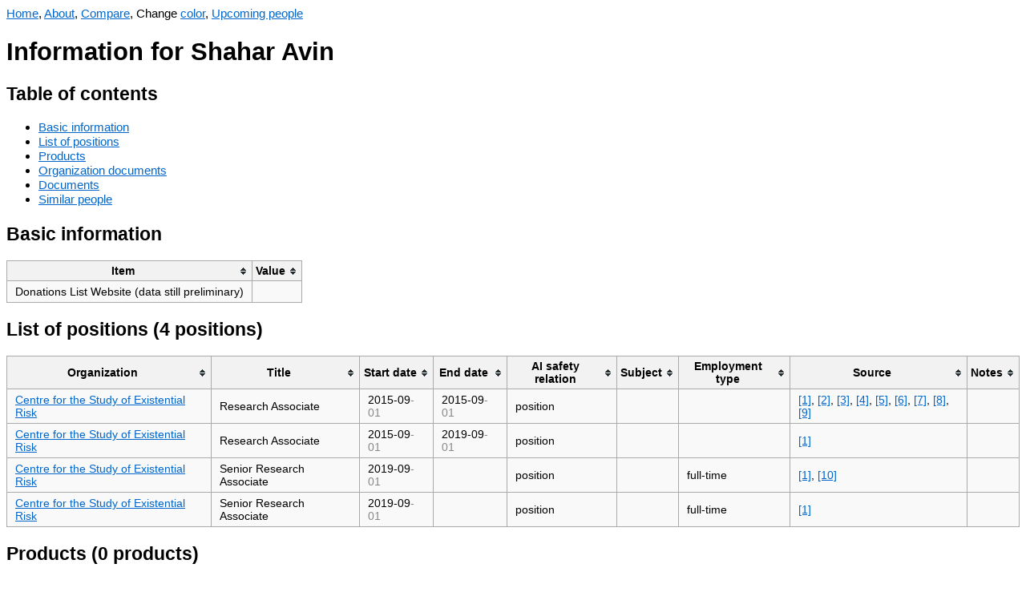

--- FILE ---
content_type: text/html; charset=UTF-8
request_url: https://aiwatch.issarice.com/?person=Shahar+Avin
body_size: 3016
content:
<!DOCTYPE html>
<html lang="en">
<head>
  <meta charset="utf-8">
  <meta name="viewport" content="width=device-width, initial-scale=1.0, user-scalable=yes">
  <meta name="dcterms.date" content="2025-12-31">
  <meta property="og:title" content="Shahar Avin" />
  <meta property="og:site_name" content="AI Watch" />
  <meta property="og:locale" content="en_US" />
  <title>Shahar Avin - AI Watch</title>
  <link rel="stylesheet" href="/tablesorter.css">
  <script src="/jquery.min.js"></script>
  <script src="/jquery.tablesorter.js"></script>
  <script src="/anchor.min.js"></script>
  <script src="/change-theme.js"></script>
<style type="text/css">
body {
    font-family: sans-serif;
    font-size: 15.4px;
}
table {
    background-color: #f9f9f9;
    border-collapse: collapse;
    font-size: 14px;
}
table th {
    background-color: #f2f2f2;
    border: 1px solid #aaaaaa;
    padding: 5px 10px;
}
table td {
    border: 1px solid #aaaaaa;
    padding: 5px 10px;
}
a:link { color: #0066cc; }
a:visited { color: #551a8b; }
a.added:link { color: #14681E; }
a.added:visited { color: #66836A; }
a.subtracted:link { color: #AF180D; }
a.subtracted:visited { color: #AF534D; }
a.changed:link { color: #B19523; }
a.changed:visited { color: #D8C471; }

body.dark {
    background-color: #002b36;
    color: #93a1a1;
}
body.dark a:link { color: rgb(83,173,247); }
body.dark a:visited { color: rgb(167,149,210); }
body.dark a.added:link { color: rgb(64,176,78); }
body.dark a.added:visited { color: #66836A; }
body.dark a.subtracted:link { color: rgb(247,67,15); }
body.dark a.subtracted:visited { color: #AF534D; }
body.dark a.changed:link { color: rgb(205,210,13); }
body.dark a.changed:visited { color: #D8C471; }
body.dark table { background-color: #073642; }
body.dark table th { background-color: #1C454F; }
</style>
  <!-- Google tag (gtag.js) -->
  <script async src="https://www.googletagmanager.com/gtag/js?id=G-W8YHY9TRPF"></script>
  <script>
    window.dataLayer = window.dataLayer || [];
    function gtag(){dataLayer.push(arguments);}
    gtag('js', new Date());
  
    gtag('config', 'G-W8YHY9TRPF');
  </script>
</head>
<body>
<nav>
  <a href="/">Home</a>, <a href="/about/">About</a>, <a href="/compare.php">Compare</a>, <span id="changeThemeMenu" style="display: none;">Change <a href="#" onclick="change_theme_color()">color</a></span>, <a href="/upcoming-people/">Upcoming people</a></nav>
  <script>
    document.getElementById('changeThemeMenu').style.display='inline';
    set_theme_from_cookies_or_browser_preference();
  </script>

<h1>Information for Shahar Avin</h1>

<h2>Table of contents</h2>
<ul>
  <li><a href="#basic-information">Basic information</a></li>
  <li><a href="#list-of-positions">List of positions</a></li>
  <li><a href="#products">Products</a></li>
  <li><a href="#organization-documents">Organization documents</a></li>
  <li><a href="#documents">Documents</a></li>
  <li><a href="#similar-people">Similar people</a></li>
</ul>

<h2>Basic information</h2>

<table>
  <thead>
    <tr>
      <th>Item</th>
      <th>Value</th>
    </tr>
  </thead>
  <tbody>

                  

      <tr>
      <td>Donations List Website (data still preliminary)</td>
      <td></td>
    </tr>
  
      </tbody>
</table>

<h2 id="list-of-positions">List of positions (4 positions)</h2>

<table>
  <thead>
    <tr>
      <th>Organization</th>
      <th>Title</th>
      <th>Start date</th>
      <th>End date</th>
              <th>AI safety relation</th>
        <th>Subject</th>
            <th>Employment type</th>
      <th>Source</th>
      <th>Notes</th>
    </tr>
  </thead>
  <tbody>


  <tr>
    <td><a href="/?organization=Centre+for+the+Study+of+Existential+Risk">Centre for the Study of Existential Risk</a></td>
    <td>Research Associate</td>
    <td><span title="Precision known to month">2015-09<span style="color: #888">-01</span></span></td>
    <td><span title="Precision known to month">2015-09<span style="color: #888">-01</span></span></td>
          <td title="The position itself is known to be relevant to AI safety, either because we know something about the position or because the position is at an organization exclusively focused on AI safety.">position</td>
      <td title="The subject area is unknown or not yet entered in the database."></td>
        <td></td>
    <td><a href="https://www.linkedin.com/in/shaharavin/">[1]</a>, <a href="https://www.cser.ac.uk/news/lords-ai-committee-written-evidence/">[2]</a>, <a href="http://data.parliament.uk/writtenevidence/committeeevidence.svc/evidencedocument/artificial-intelligence-committee/artificial-intelligence/written/69655.html">[3]</a>, <a href="https://archive.is/PTkrC">[4]</a>, <a href="https://www.cser.ac.uk/team/filter/all/risks-from-artificial-intelligence/">[5]</a>, <a href="https://web.archive.org/web/20171107185800/https://www.cser.ac.uk/team/filter/all/risks-from-artificial-intelligence/">[6]</a>, <a href="https://www.cser.ac.uk/team/shahar-avin/">[7]</a>, <a href="https://foresight.org/publications/AGI-Timeframes&amp;PolicyWhitePaper.pdf">[8]</a>, <a href="https://arxiv.org/pdf/1802.07228.pdf">[9]</a></td>
    <td></td>
  </tr>
  <tr>
    <td><a href="/?organization=Centre+for+the+Study+of+Existential+Risk">Centre for the Study of Existential Risk</a></td>
    <td>Research Associate</td>
    <td><span title="Precision known to month">2015-09<span style="color: #888">-01</span></span></td>
    <td><span title="Precision known to month">2019-09<span style="color: #888">-01</span></span></td>
          <td title="The position itself is known to be relevant to AI safety, either because we know something about the position or because the position is at an organization exclusively focused on AI safety.">position</td>
      <td title="The subject area is unknown or not yet entered in the database."></td>
        <td></td>
    <td><a href="https://www.linkedin.com/in/shaharavin/">[1]</a></td>
    <td></td>
  </tr>
  <tr>
    <td><a href="/?organization=Centre+for+the+Study+of+Existential+Risk">Centre for the Study of Existential Risk</a></td>
    <td>Senior Research Associate</td>
    <td><span title="Precision known to month">2019-09<span style="color: #888">-01</span></span></td>
    <td></td>
          <td title="The position itself is known to be relevant to AI safety, either because we know something about the position or because the position is at an organization exclusively focused on AI safety.">position</td>
      <td title="The subject area is unknown or not yet entered in the database."></td>
        <td>full-time</td>
    <td><a href="https://www.linkedin.com/in/shaharavin/">[1]</a>, <a href="https://web.archive.org/web/20240904123155/https://www.cser.ac.uk/team/">[10]</a></td>
    <td></td>
  </tr>
  <tr>
    <td><a href="/?organization=Centre+for+the+Study+of+Existential+Risk">Centre for the Study of Existential Risk</a></td>
    <td>Senior Research Associate</td>
    <td><span title="Precision known to month">2019-09<span style="color: #888">-01</span></span></td>
    <td></td>
          <td title="The position itself is known to be relevant to AI safety, either because we know something about the position or because the position is at an organization exclusively focused on AI safety.">position</td>
      <td title="The subject area is unknown or not yet entered in the database."></td>
        <td>full-time</td>
    <td><a href="https://www.linkedin.com/in/shaharavin/">[1]</a></td>
    <td></td>
  </tr>

  </tbody>
</table>

<h2 id="products">Products (0 products)</h2>

<table>
  <thead>
    <tr>
      <th>Name</th>
      <th>Creation date</th>
      <th>Description</th>
    </tr>
  </thead>
  <tbody>
      </tbody>
</table>


<h2 id="organization-documents">Organization documents (0 documents)</h2>

<table>
  <thead>
    <tr>
      <th>Title</th>
      <th>Publication date</th>
      <th>Author</th>
      <th>Publisher</th>
      <th>Affected organizations</th>
      <th>Affected people</th>
      <th>Document scope</th>
      <th>Cause area</th>
      <th>Notes</th>
    </tr>
  </thead>
  <tbody>
      </tbody>
</table>


<h2 id="documents">Documents (0 documents)</h2>

<table>
  <thead>
    <tr>
      <th>Title</th>
      <th>Publication date</th>
      <th>Author</th>
      <th>Publisher</th>
      <th>Affected organizations</th>
      <th>Affected people</th>
      <th>Affected agendas</th>
      <th>Notes</th>
    </tr>
  </thead>
  <tbody>
      </tbody>
</table>

<h2 id="similar-people">Similar people</h2>

<p>Showing at most 20 people who are most similar in terms of which
  organizations they have worked at.</p>


<table>
  <thead>
    <tr>
      <th>Person</th>
      <th>Number of organizations in common</th>
      <th>List of organizations in common</th>
    </tr>
  </thead>
  <tbody>
    <tr>
      <td><a href="/intersect.php?person1=Shahar+Avin&amp;person2=Simon+Beard">Simon Beard</a></td>
      <td style="text-align: right;">1</td>
      <td><a href="/?organization=Centre+for+the+Study+of+Existential+Risk">Centre for the Study of Existential Risk</a></td>
    </tr>
    <tr>
      <td><a href="/intersect.php?person1=Shahar+Avin&amp;person2=Allan+Dafoe">Allan Dafoe</a></td>
      <td style="text-align: right;">1</td>
      <td><a href="/?organization=Centre+for+the+Study+of+Existential+Risk">Centre for the Study of Existential Risk</a></td>
    </tr>
    <tr>
      <td><a href="/intersect.php?person1=Shahar+Avin&amp;person2=Stuart+Russell">Stuart Russell</a></td>
      <td style="text-align: right;">1</td>
      <td><a href="/?organization=Centre+for+the+Study+of+Existential+Risk">Centre for the Study of Existential Risk</a></td>
    </tr>
    <tr>
      <td><a href="/intersect.php?person1=Shahar+Avin&amp;person2=Seth+Baum">Seth Baum</a></td>
      <td style="text-align: right;">1</td>
      <td><a href="/?organization=Centre+for+the+Study+of+Existential+Risk">Centre for the Study of Existential Risk</a></td>
    </tr>
    <tr>
      <td><a href="/intersect.php?person1=Shahar+Avin&amp;person2=Adrian+Weller">Adrian Weller</a></td>
      <td style="text-align: right;">1</td>
      <td><a href="/?organization=Centre+for+the+Study+of+Existential+Risk">Centre for the Study of Existential Risk</a></td>
    </tr>
    <tr>
      <td><a href="/intersect.php?person1=Shahar+Avin&amp;person2=Yang+Liu">Yang Liu</a></td>
      <td style="text-align: right;">1</td>
      <td><a href="/?organization=Centre+for+the+Study+of+Existential+Risk">Centre for the Study of Existential Risk</a></td>
    </tr>
    <tr>
      <td><a href="/intersect.php?person1=Shahar+Avin&amp;person2=Huw+Price">Huw Price</a></td>
      <td style="text-align: right;">1</td>
      <td><a href="/?organization=Centre+for+the+Study+of+Existential+Risk">Centre for the Study of Existential Risk</a></td>
    </tr>
    <tr>
      <td><a href="/intersect.php?person1=Shahar+Avin&amp;person2=Nick+Bostrom">Nick Bostrom</a></td>
      <td style="text-align: right;">1</td>
      <td><a href="/?organization=Centre+for+the+Study+of+Existential+Risk">Centre for the Study of Existential Risk</a></td>
    </tr>
    <tr>
      <td><a href="/intersect.php?person1=Shahar+Avin&amp;person2=Jos%C3%A9+Hern%C3%A1ndez-Orallo">José Hernández-Orallo</a></td>
      <td style="text-align: right;">1</td>
      <td><a href="/?organization=Centre+for+the+Study+of+Existential+Risk">Centre for the Study of Existential Risk</a></td>
    </tr>
    <tr>
      <td><a href="/intersect.php?person1=Shahar+Avin&amp;person2=Cecil+Abungu">Cecil Abungu</a></td>
      <td style="text-align: right;">1</td>
      <td><a href="/?organization=Centre+for+the+Study+of+Existential+Risk">Centre for the Study of Existential Risk</a></td>
    </tr>
    <tr>
      <td><a href="/intersect.php?person1=Shahar+Avin&amp;person2=Matthijs+M.+Maas">Matthijs M. Maas</a></td>
      <td style="text-align: right;">1</td>
      <td><a href="/?organization=Centre+for+the+Study+of+Existential+Risk">Centre for the Study of Existential Risk</a></td>
    </tr>
    <tr>
      <td><a href="/intersect.php?person1=Shahar+Avin&amp;person2=Fazl+Barez">Fazl Barez</a></td>
      <td style="text-align: right;">1</td>
      <td><a href="/?organization=Centre+for+the+Study+of+Existential+Risk">Centre for the Study of Existential Risk</a></td>
    </tr>
    <tr>
      <td><a href="/intersect.php?person1=Shahar+Avin&amp;person2=Elizabeth+Cooper">Elizabeth Cooper</a></td>
      <td style="text-align: right;">1</td>
      <td><a href="/?organization=Centre+for+the+Study+of+Existential+Risk">Centre for the Study of Existential Risk</a></td>
    </tr>
    <tr>
      <td><a href="/intersect.php?person1=Shahar+Avin&amp;person2=Jaan+Tallinn">Jaan Tallinn</a></td>
      <td style="text-align: right;">1</td>
      <td><a href="/?organization=Centre+for+the+Study+of+Existential+Risk">Centre for the Study of Existential Risk</a></td>
    </tr>
    <tr>
      <td><a href="/intersect.php?person1=Shahar+Avin&amp;person2=Se%C3%A1n+%C3%93+h%C3%89igeartaigh">Seán Ó hÉigeartaigh</a></td>
      <td style="text-align: right;">1</td>
      <td><a href="/?organization=Centre+for+the+Study+of+Existential+Risk">Centre for the Study of Existential Risk</a></td>
    </tr>
    <tr>
      <td><a href="/intersect.php?person1=Shahar+Avin&amp;person2=Elizabeth+Seger">Elizabeth Seger</a></td>
      <td style="text-align: right;">1</td>
      <td><a href="/?organization=Centre+for+the+Study+of+Existential+Risk">Centre for the Study of Existential Risk</a></td>
    </tr>
    <tr>
      <td><a href="/intersect.php?person1=Shahar+Avin&amp;person2=Carla+Zoe+Cremer">Carla Zoe Cremer</a></td>
      <td style="text-align: right;">1</td>
      <td><a href="/?organization=Centre+for+the+Study+of+Existential+Risk">Centre for the Study of Existential Risk</a></td>
    </tr>
    <tr>
      <td><a href="/intersect.php?person1=Shahar+Avin&amp;person2=Sam+Clarke">Sam Clarke</a></td>
      <td style="text-align: right;">1</td>
      <td><a href="/?organization=Centre+for+the+Study+of+Existential+Risk">Centre for the Study of Existential Risk</a></td>
    </tr>
    <tr>
      <td><a href="/intersect.php?person1=Shahar+Avin&amp;person2=Martin+Rees">Martin Rees</a></td>
      <td style="text-align: right;">1</td>
      <td><a href="/?organization=Centre+for+the+Study+of+Existential+Risk">Centre for the Study of Existential Risk</a></td>
    </tr>
    <tr>
      <td><a href="/intersect.php?person1=Shahar+Avin&amp;person2=Matthew+Connelly">Matthew Connelly</a></td>
      <td style="text-align: right;">1</td>
      <td><a href="/?organization=Centre+for+the+Study+of+Existential+Risk">Centre for the Study of Existential Risk</a></td>
    </tr>
  </tbody>
</table>

<script>
    $(function(){$("table").tablesorter();});
    anchors.add();
</script>
</body>
</html>
